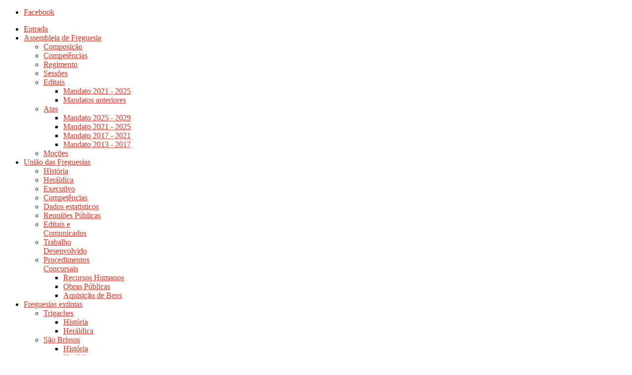

--- FILE ---
content_type: text/html; charset=utf-8
request_url: https://www.uf-trigachessbrissos.pt/assembleia-de-freguesia/composicao.html
body_size: 7657
content:
<!doctype html>
<html prefix="og: http://ogp.me/ns#" xml:lang="pt-pt" lang="pt-pt" >
<head>
		<meta name="viewport" content="width=device-width, initial-scale=1.0">
	    <base href="https://www.uf-trigachessbrissos.pt/assembleia-de-freguesia/composicao.html" />
	<meta http-equiv="content-type" content="text/html; charset=utf-8" />
	<meta name="generator" content="Joomla! - Open Source Content Management" />
	<title>UF Trigaches e São Brisssos - Composição da Assembleia</title>
	<link href="/templates/gantry/favicon.ico" rel="shortcut icon" type="image/vnd.microsoft.icon" />
	<link href="https://cdnjs.cloudflare.com/ajax/libs/simple-line-icons/2.4.1/css/simple-line-icons.min.css" rel="stylesheet" type="text/css" />
	<link href="/templates/gantry/css/k2.css?v=2.11.20241016" rel="stylesheet" type="text/css" />
	<link href="https://www.uf-trigachessbrissos.pt/plugins/system/sl_scrolltotop/assets/css/style.css" rel="stylesheet" type="text/css" />
	<link href="/templates/gantry/css-compiled/menu-771942a8a1a55362271f2a553d45c305.css" rel="stylesheet" type="text/css" />
	<link href="/templates/gantry/css/menu-771942a8a1a55362271f2a553d45c305.css" rel="stylesheet" type="text/css" />
	<link href="/libraries/gantry/css/grid-responsive.css" rel="stylesheet" type="text/css" />
	<link href="/templates/gantry/css-compiled/master-ad817c75d84c76454cb0bb300b843118.css" rel="stylesheet" type="text/css" />
	<link href="/templates/gantry/css/master-ad817c75d84c76454cb0bb300b843118.css" rel="stylesheet" type="text/css" />
	<link href="/templates/gantry/css-compiled/mediaqueries.css" rel="stylesheet" type="text/css" />
	<link href="/templates/gantry/css/gantry-custom.css" rel="stylesheet" type="text/css" />
	<link href="/modules/mod_rokajaxsearch/css/rokajaxsearch.css" rel="stylesheet" type="text/css" />
	<link href="/modules/mod_rokajaxsearch/themes/light/rokajaxsearch-theme.css" rel="stylesheet" type="text/css" />
	<style type="text/css">
a, ul.menu li .separator {color:#de3526;}.button, .readon, .readmore, button.validate, #member-profile a, #member-registration a, .formelm-buttons button, .btn-primary {border-color:#891e15;}.button, .readon, .readmore, button.validate, #member-profile a, #member-registration a, .formelm-buttons button, .btn-primary {background-color: #e14538; background: linear-gradient(top, rgba(225,69,56,1) 0%, rgba(186,41,28,1) 100%); background: -webkit-linear-gradient(top, rgba(225,69,56,1) 0%, rgba(186,41,28,1) 100%);}
.button:hover, .readon:hover, .readmore:hover, button.validate:hover, #member-profile a:hover, #member-registration a:hover, .formelm-buttons button:hover, .btn-primary:hover {background-color: #e55e52; background: linear-gradient(top, rgba(229,94,82,1) 0%, rgba(212,47,32,1) 100%); background: -webkit-linear-gradient(top, rgba(229,94,82,1) 0%, rgba(212,47,32,1) 100%);}
.button:active, .readon:active, .readmore:active, button.validate:active, #member-profile a:active, #member-registration a:active, .formelm-buttons button:active, .btn-primary:active {background-color: #d93021; background: linear-gradient(top, rgba(217,48,33,1) 0%, rgba(227,86,73,1) 100%); background: -webkit-linear-gradient(top, rgba(217,48,33,1) 0%, rgba(227,86,73,1) 100%);}

	</style>
	<script type="application/json" class="joomla-script-options new">{"csrf.token":"5bb51084d66f14343176251aa720221c","system.paths":{"root":"","base":""}}</script>
	<script src="/media/jui/js/jquery.min.js?b22d4d8533858df9249e3d51ba4f444c" type="text/javascript"></script>
	<script src="/media/jui/js/jquery-noconflict.js?b22d4d8533858df9249e3d51ba4f444c" type="text/javascript"></script>
	<script src="/media/jui/js/jquery-migrate.min.js?b22d4d8533858df9249e3d51ba4f444c" type="text/javascript"></script>
	<script src="/media/k2/assets/js/k2.frontend.js?v=2.11.20241016&sitepath=/" type="text/javascript"></script>
	<script src="/media/system/js/mootools-core.js?b22d4d8533858df9249e3d51ba4f444c" type="text/javascript"></script>
	<script src="/media/system/js/core.js?b22d4d8533858df9249e3d51ba4f444c" type="text/javascript"></script>
	<script src="https://www.uf-trigachessbrissos.pt/plugins/system/sl_scrolltotop/assets/js/skyline_scrolltotop.min.js" type="text/javascript"></script>
	<script src="/media/system/js/caption.js?b22d4d8533858df9249e3d51ba4f444c" type="text/javascript"></script>
	<script src="/media/system/js/mootools-more.js?b22d4d8533858df9249e3d51ba4f444c" type="text/javascript"></script>
	<script src="/libraries/gantry/js/browser-engines.js" type="text/javascript"></script>
	<script src="/templates/gantry/js/rokmediaqueries.js" type="text/javascript"></script>
	<script src="/modules/mod_roknavmenu/themes/default/js/rokmediaqueries.js" type="text/javascript"></script>
	<script src="/modules/mod_roknavmenu/themes/default/js/responsive.js" type="text/javascript"></script>
	<script src="/modules/mod_rokajaxsearch/js/rokajaxsearch.js" type="text/javascript"></script>
	<script src="/media/jui/js/bootstrap.min.js?b22d4d8533858df9249e3d51ba4f444c" type="text/javascript"></script>
	<script type="text/javascript">
document.addEvent('domready', function() {
	new Skyline_ScrollToTop({
		'text':			'^ Scroll to Top',
		'title':		'Scroll to Top',
		'className':	'scrollToTop-icon',
		'duration':		1000,
		'transition':	Fx.Transitions.Quad.easeInOut
	});
});jQuery(window).on('load',  function() {
				new JCaption('img.caption');
			});window.addEvent((window.webkit) ? 'load' : 'domready', function() {
				window.rokajaxsearch = new RokAjaxSearch({
					'results': 'Resultados',
					'close': '',
					'websearch': 0,
					'blogsearch': 0,
					'imagesearch': 0,
					'videosearch': 0,
					'imagesize': 'MEDIUM',
					'safesearch': 'MODERATE',
					'search': 'Procurar...',
					'readmore': 'Ler mais...',
					'noresults': 'Sem resultados',
					'advsearch': 'Procura Avançada',
					'page': 'Página',
					'page_of': 'de',
					'searchlink': 'https://www.uf-trigachessbrissos.pt/index.php?option=com_search&amp;view=search&amp;tmpl=component',
					'advsearchlink': 'https://www.uf-trigachessbrissos.pt/index.php?option=com_search&amp;view=search',
					'uribase': 'https://www.uf-trigachessbrissos.pt/',
					'limit': '10',
					'perpage': '3',
					'ordering': 'newest',
					'phrase': 'any',
					'hidedivs': '',
					'includelink': 1,
					'viewall': 'Ver todos os resultados',
					'estimated': 'estimados',
					'showestimated': 1,
					'showpagination': 1,
					'showcategory': 0,
					'showreadmore': 0,
					'showdescription': 1
				});
			});jQuery(function($){ initTooltips(); $("body").on("subform-row-add", initTooltips); function initTooltips (event, container) { container = container || document;$(container).find(".hasTooltip").tooltip({"html": true,"container": "body"});} });
	</script>
	<link href="https://www.uf-trigachessbrissos.pt/plugins/system/jutooltip/assets/css/styles.css" type="text/css" rel="stylesheet"/>
	<link href="https://www.uf-trigachessbrissos.pt/plugins/system/jutooltip/assets/themes/default/styles.css" type="text/css" rel="stylesheet"/>
	<script src="https://www.uf-trigachessbrissos.pt/plugins/system/jutooltip/assets/js/jquery-1.7.2.min.js" type="text/javascript"></script>
	<script src="https://www.uf-trigachessbrissos.pt/plugins/system/jutooltip/assets/js/jquery.easing.1.3.min.js" type="text/javascript"></script>
	<script src="https://www.uf-trigachessbrissos.pt/plugins/system/jutooltip/assets/js/jutooltip.min.js" type="text/javascript"></script>
	<script src="https://www.uf-trigachessbrissos.pt/plugins/system/jutooltip/assets/js/jutooltip.effects.min.js" type="text/javascript"></script>
	<script src="https://www.uf-trigachessbrissos.pt/plugins/system/jutooltip/assets/js/jutooltip.dynamic.min.js" type="text/javascript"></script>
	<script type="text/javascript">jQuery(document).ready(function($){
			jutooltip_api = $('.jutooltip').jutooltip({effect: 'slide', showDuration: 200, hideDuration: 200, easing: 'linear', predelay: 0, delay: 30, opacity: 1, tip: '', fadeIE: false, position : ['top','center'], offset: [-10, 0], cancelDefault: true, manualCloseTooltip: false, direction: 'down', bounce: false, slideOffset: 10}).jutooltip_dynamic({bottom: { direction: 'down' } });
			});</script>
</head>
<div id="rt-frame">

<body  class="logo-type-gantry headerstyle-light font-family-helvetica font-size-is-default menu-type-dropdownmenu layout-mode-responsive col12">
        <header id="rt-top-surround">
				<div id="rt-top" >
			<div class="rt-container">
				<div class="rt-grid-7 rt-alpha">
            <div class="rt-block logo-block">
            <a href="/" id="rt-logo"></a>
        </div>
        
</div>
<div class="rt-grid-5 rt-omega">
               <div class="rt-block ">
           	<div class="module-surround">
	           		                	<div class="module-content">
	                		

<div class="custom"  >
	<div id="social-b">
<div class="socio">
<ul><!--
<li><a class="dribble" title="Follow us on Dribble" href="http://dribble.com" target="_blank">Dribble</a></li>
<li><a class="youtube" title="Subscribe to our YouTube channel" href="http://youtube.com" target="_blank">YoutTube</a></li>
<li><a class="twitter" title="Follow us on Twitter" href="http://twitter.com" target="_blank">Twitter</a></li>
<li><a href="https://plus.google.com/108938208058352643966" target="_blank" class="googleplus" title="Siga-nos no Google+">Googleplus</a></li>-->
<li><a href="https://www.facebook.com/uftrigachessaobrissos" target="_blank" class="facebook" title="Siga-nos no Facebook">Facebook</a></li>
</ul>
</div>
</div></div>
	                	</div>
                	</div>
           </div>
	
</div>
				<div class="clear"></div>
			</div>
		</div>
			
				<div id="rt-header">
			<div class="rt-container">
				<div class="rt-grid-12 rt-alpha rt-omega">
    	<div class="rt-block menu-block">
		<div class="gf-menu-device-container"></div>
<ul class="gf-menu l1 " >
                    <li class="item101" >

            <a class="item" href="/"  >

                                Entrada                            </a>


                    </li>
                            <li class="item128 parent active" >

            <a class="item" href="javascript:void(0);"  >

                                Assembleia de Freguesia                                <span class="border-fixer"></span>
                            </a>


            
                                    <div class="dropdown columns-1 " style="width:180px;">
                                                <div class="column col1"  style="width:180px;">
                            <ul class="l2">
                                                                                                                    <li class="item243 active last" >

            <a class="item" href="/assembleia-de-freguesia/composicao.html"  >

                                Composição                            </a>


                    </li>
                                                                                                                                                                <li class="item130" >

            <a class="item" href="/assembleia-de-freguesia/competencias.html"  >

                                Competências                            </a>


                    </li>
                                                                                                                                                                <li class="item231" >

            <a class="item" href="/assembleia-de-freguesia/regimento.html"  >

                                Regimento                            </a>


                    </li>
                                                                                                                                                                <li class="item257" >

            <a class="item" href="/assembleia-de-freguesia/sessoes.html"  >

                                Sessões                            </a>


                    </li>
                                                                                                                                                                <li class="item255 parent" >

            <a class="item" href="#"  >

                                Editais                                <span class="border-fixer"></span>
                            </a>


            
                                    <div class="dropdown flyout columns-1 " style="width:180px;">
                                                <div class="column col1"  style="width:180px;">
                            <ul class="l3">
                                                                                                                    <li class="item443" >

            <a class="item" href="/assembleia-de-freguesia/editais/mandato-2021-2025.html"  >

                                Mandato 2021 - 2025                            </a>


                    </li>
                                                                                                                                                                <li class="item442" >

            <a class="item" href="/assembleia-de-freguesia/editais/mandatos-anteriores.html"  >

                                Mandatos anteriores                            </a>


                    </li>
                                                                                                        </ul>
                        </div>
                                            </div>

                                    </li>
                                                                                                                                                                <li class="item256 parent" >

            <a class="item" href="#"  >

                                Atas                                <span class="border-fixer"></span>
                            </a>


            
                                    <div class="dropdown flyout columns-1 " style="width:180px;">
                                                <div class="column col1"  style="width:180px;">
                            <ul class="l3">
                                                                                                                    <li class="item459" >

            <a class="item" href="/assembleia-de-freguesia/atas/atas-mandato-2025-2029.html"  >

                                Mandato 2025 - 2029                            </a>


                    </li>
                                                                                                                                                                <li class="item439" >

            <a class="item" href="/assembleia-de-freguesia/atas/mandato-2021-2025.html"  >

                                Mandato 2021 - 2025                            </a>


                    </li>
                                                                                                                                                                <li class="item440" >

            <a class="item" href="/assembleia-de-freguesia/atas/mandato-2017-2021.html"  >

                                Mandato 2017 - 2021                            </a>


                    </li>
                                                                                                                                                                <li class="item441" >

            <a class="item" href="/assembleia-de-freguesia/atas/mandato-2013-2017.html"  >

                                Mandato 2013 - 2017                            </a>


                    </li>
                                                                                                        </ul>
                        </div>
                                            </div>

                                    </li>
                                                                                                                                                                <li class="item173" >

            <a class="item" href="/assembleia-de-freguesia/mocoes.html"  >

                                Moções                            </a>


                    </li>
                                                                                                        </ul>
                        </div>
                                            </div>

                                    </li>
                            <li class="item215 parent" >

            <a class="item" href="javascript:void(0);"  >

                                União das Freguesias                                <span class="border-fixer"></span>
                            </a>


            
                                    <div class="dropdown columns-1 " style="width:180px;">
                                                <div class="column col1"  style="width:180px;">
                            <ul class="l2">
                                                                                                                    <li class="item251" >

            <a class="item" href="/uniao-das-freguesias/historia.html"  >

                                História                            </a>


                    </li>
                                                                                                                                                                <li class="item285" >

            <a class="item" href="/uniao-das-freguesias/heraldica.html"  >

                                Heráldica                            </a>


                    </li>
                                                                                                                                                                <li class="item216" >

            <a class="item" href="/uniao-das-freguesias/executivo.html"  >

                                Executivo                            </a>


                    </li>
                                                                                                                                                                <li class="item217" >

            <a class="item" href="/uniao-das-freguesias/competencias.html"  >

                                Competências                            </a>


                    </li>
                                                                                                                                                                <li class="item263" >

            <a class="item" href="/uniao-das-freguesias/dados-estatisticos.html"  >

                                Dados estatisticos                            </a>


                    </li>
                                                                                                                                                                <li class="item258" >

            <a class="item" href="/uniao-das-freguesias/reunioes-publicas.html"  >

                                Reuniões Públicas                            </a>


                    </li>
                                                                                                                                                                <li class="item259" >

            <a class="item" href="/uniao-das-freguesias/editais-e-comunicados.html"  >

                                Editais e Comunicados                            </a>


                    </li>
                                                                                                                                                                <li class="item260" >

            <a class="item" href="/uniao-das-freguesias/trabalho-desenvolvido.html"  >

                                Trabalho Desenvolvido                            </a>


                    </li>
                                                                                                                                                                <li class="item219 parent" >

            <a class="item" href="javascript:void(0);"  >

                                Procedimentos Concursais                                <span class="border-fixer"></span>
                            </a>


            
                                    <div class="dropdown flyout columns-1 " style="width:180px;">
                                                <div class="column col1"  style="width:180px;">
                            <ul class="l3">
                                                                                                                    <li class="item252" >

            <a class="item" href="/uniao-das-freguesias/procedimentos-concursais/recursos-humanos.html"  >

                                Recursos Humanos                            </a>


                    </li>
                                                                                                                                                                <li class="item253" >

            <a class="item" href="/uniao-das-freguesias/procedimentos-concursais/obras-publicas.html"  >

                                Obras Públicas                            </a>


                    </li>
                                                                                                                                                                <li class="item254" >

            <a class="item" href="/uniao-das-freguesias/procedimentos-concursais/aquisicao-de-bens.html"  >

                                Aquisição de Bens                            </a>


                    </li>
                                                                                                        </ul>
                        </div>
                                            </div>

                                    </li>
                                                                                                        </ul>
                        </div>
                                            </div>

                                    </li>
                            <li class="item262 parent" >

            <a class="item" href="javascript:void(0);"  >

                                Freguesias extintas                                <span class="border-fixer"></span>
                            </a>


            
                                    <div class="dropdown columns-1 " style="width:180px;">
                                                <div class="column col1"  style="width:180px;">
                            <ul class="l2">
                                                                                                                    <li class="item244 parent" >

            <a class="item" href="javascript:void(0);"  >

                                Trigaches                                <span class="border-fixer"></span>
                            </a>


            
                                    <div class="dropdown flyout columns-1 " style="width:180px;">
                                                <div class="column col1"  style="width:180px;">
                            <ul class="l3">
                                                                                                                    <li class="item135" >

            <a class="item" href="/freguesias-extintas/trigaches/historia.html"  >

                                História                            </a>


                    </li>
                                                                                                                                                                <li class="item246" >

            <a class="item" href="/freguesias-extintas/trigaches/heraldica.html"  >

                                Heráldica                            </a>


                    </li>
                                                                                                        </ul>
                        </div>
                                            </div>

                                    </li>
                                                                                                                                                                <li class="item245 parent" >

            <a class="item" href="javascript:void(0);"  >

                                São Brissos                                <span class="border-fixer"></span>
                            </a>


            
                                    <div class="dropdown flyout columns-1 " style="width:180px;">
                                                <div class="column col1"  style="width:180px;">
                            <ul class="l3">
                                                                                                                    <li class="item248" >

            <a class="item" href="/freguesias-extintas/sao-brissos/historia.html"  >

                                História                            </a>


                    </li>
                                                                                                                                                                <li class="item249" >

            <a class="item" href="/freguesias-extintas/sao-brissos/heraldica.html"  >

                                Heráldica                            </a>


                    </li>
                                                                                                        </ul>
                        </div>
                                            </div>

                                    </li>
                                                                                                        </ul>
                        </div>
                                            </div>

                                    </li>
                            <li class="item132 parent" >

            <a class="item" href="javascript:void(0);"  >

                                Cidadão                                <span class="border-fixer"></span>
                            </a>


            
                                    <div class="dropdown columns-1 " style="width:180px;">
                                                <div class="column col1"  style="width:180px;">
                            <ul class="l2">
                                                                                                                    <li class="item270" >

            <a class="item" href="/cidadao/atendimento.html"  >

                                Atendimento                            </a>


                    </li>
                                                                                                                                                                <li class="item272" >

            <a class="item" href="/cidadao/documentos.html"  >

                                Documentos                            </a>


                    </li>
                                                                                                                                                                <li class="item268" >

            <a class="item" href="/cidadao/regulamentos.html"  >

                                Regulamentos                            </a>


                    </li>
                                                                                                                                                                <li class="item265" >

            <a class="item" href="/cidadao/taxas-e-licencas.html"  >

                                Taxas e licenças                            </a>


                    </li>
                                                                                                                                                                <li class="item267" >

            <a class="item" href="/cidadao/servicos-da-junta.html"  >

                                Serviços da junta                            </a>


                    </li>
                                                                                                                                                                <li class="item271" >

            <a class="item" href="/cidadao/cemiterios.html"  >

                                Cemitérios                            </a>


                    </li>
                                                                                                                                                                <li class="item269" >

            <a class="item" href="/cidadao/contactos-uteis.html"  >

                                Contactos uteis                            </a>


                    </li>
                                                                                                        </ul>
                        </div>
                                            </div>

                                    </li>
                            <li class="item264 parent" >

            <a class="item" href="javascript:void(0);"  >

                                Associações                                <span class="border-fixer"></span>
                            </a>


            
                                    <div class="dropdown columns-1 " style="width:180px;">
                                                <div class="column col1"  style="width:180px;">
                            <ul class="l2">
                                                                                                                    <li class="item280" >

            <a class="item" href="/associacoes/a-cacadores-trigaches.html"  >

                                A. Caçadores Trigaches                            </a>


                    </li>
                                                                                                                                                                <li class="item278" >

            <a class="item" href="/associacoes/trigaches-sempre-a-brir.html"  >

                                Trigaches - Sempre A&#039; Brir                            </a>


                    </li>
                                                                                                                                                                <li class="item279" >

            <a class="item" href="/associacoes/crd-caca-e-pesca-de-trigaches.html"  >

                                CRD Caça Pesca Trigaches                            </a>


                    </li>
                                                                                                                                                                <li class="item283" >

            <a class="item" href="/associacoes/fabrica-da-igreja-de-trigaches.html"  >

                                Fábrica da Igreja Trigaches                            </a>


                    </li>
                                                                                                                                                                <li class="item284" >

            <a class="item" href="/associacoes/fabrica-da-igreja-s-brissos.html"  >

                                Fábrica da Igreja S. Brissos                            </a>


                    </li>
                                                                                                        </ul>
                        </div>
                                            </div>

                                    </li>
                            <li class="item228" >

            <a class="item" href="/contactos.html"  >

                                Contactos                            </a>


                    </li>
            </ul>		<div class="clear"></div>
	</div>
	
</div>
				<div class="clear"></div>
			</div>
		</div>
			</header>
		    <div id="rt-intro">
        <div class="rt-container">
            <div class="rt-grid-8 rt-alpha">
               <div class="rt-block ">
           	<div class="module-surround">
	           		                	<div class="module-content">
	                		    <ul itemscope itemtype="https://schema.org/BreadcrumbList" class="breadcrumb" >
            <li class="float-left">
            <span class="divider icon-location" area-hidden="true" ></span>
        </li>
        
                <li itemprop="itemListElement" itemscope itemtype="https://schema.org/ListItem" class="breadcrumb-item">
                <a itemprop="item" href="/" class="pathway"><span itemprop="name">União das Freguesias</span></a>                        <span class="divider">
                              |                          </span>
                                                    <meta itemprop="position" content="1">
            </li>
                    <li itemprop="itemListElement" itemscope itemtype="https://schema.org/ListItem" class="breadcrumb-item">
                <span itemprop="name">Assembleia de Freguesia</span>                        <span class="divider">
                              |                          </span>
                                                    <meta itemprop="position" content="2">
            </li>
                    <li itemprop="itemListElement" itemscope itemtype="https://schema.org/ListItem" class="active breadcrumb-item">
                <span itemprop="name">Composição</span>                <meta itemprop="position" content="3">
            </li>
        </ul>	                	</div>
                	</div>
           </div>
	
</div>
<div class="rt-grid-4 rt-omega">
               <div class="rt-block ">
           	<div class="module-surround">
	           		                	<div class="module-content">
	                		<form name="rokajaxsearch" id="rokajaxsearch" class="light" action="https://www.uf-trigachessbrissos.pt/" method="get">
<div class="rokajaxsearch ">
	<div class="roksearch-wrapper">
		<input id="roksearch_search_str" name="searchword" type="text" class="inputbox roksearch_search_str" placeholder="Procurar..." />
	</div>
	<input type="hidden" name="searchphrase" value="any"/>
	<input type="hidden" name="limit" value="20" />
	<input type="hidden" name="ordering" value="newest" />
	<input type="hidden" name="view" value="search" />
	<input type="hidden" name="option" value="com_search" />
	
	
	<div id="roksearch_results"></div>
</div>
<div id="rokajaxsearch_tmp" style="visibility:hidden;display:none;"></div>
</form>
	                	</div>
                	</div>
           </div>
	
</div>
            <div class="clear"></div>
        </div>
    </div>
    	    <div id="rt-drawer">
        <div class="rt-container">
                        <div class="clear"></div>
        </div>
    </div>
    		
		
		<div id="rt-transition">
		<div id="rt-mainbody-surround">
												
						

				
												<div class="rt-container">
		    		          
<div id="rt-main" class="mb8-sa4">
                <div class="rt-container">
                    <div class="rt-grid-8 ">
                                                						<div class="rt-block">
	                        <div id="rt-mainbody">
								<div class="component-content">
	                            	<article class="item-page" itemscope itemtype="http://schema.org/Article">
<meta itemprop="inLanguage" content="pt-PT" />








<div itemprop="articleBody">
	<h1 style="margin-left: 30px;">Assembleia de Freguesia <strong>| </strong><span style="color: #de3526;">Composi&ccedil;&atilde;o</span></h1>
<p style="margin-left: 30px;">A Assembleia de Freguesia da Uni&atilde;o das Freguesias de Trigaches e S&atilde;o Brissos &eacute; composta por 07 elementos.</p>
<p style="margin-left: 30px;">No mandato de 2025/2029 esta Assembleia de Freguesia tem a seguinte composi&ccedil;&atilde;o, resultado da vota&ccedil;&atilde;o das elei&ccedil;&otilde;es aut&aacute;rquicas de 12 de Outubro de 2025:</p>
<p style="margin-left: 60px;">- 5 elementos da CDU (Coliga&ccedil;&atilde;o Democr&aacute;tica Unit&aacute;ria);</p>
<p style="margin-left: 60px;">- 2&nbsp;elementos do R.D.A. (Movimento Repovoar, Dinamizar, Avan&ccedil;ar).</p> </div>



	</article>
								</div>
	                        </div>
						</div>
                                                                    </div>
                                <div class="rt-grid-4 ">
                <div id="rt-sidebar-a">
                               <div class="rt-block ">
           	<div class="module-surround">
	           				<div class="module-title">
	                		<h2 class="title">Assembleia de Freguesia</h2>
			</div>
	                		                	<div class="module-content">
	                		

<div class="custom"  >
	<div class="shortcut">
<p><a href="/assembleia-de-freguesia/composicao.html"><span class="icon-double-angle-right"> Composi&ccedil;&atilde;o</span></a></p>
<p><a href="/assembleia-de-freguesia/competencias.html"><span class="icon-double-angle-right"> Compet&ecirc;ncias</span></a></p>
<p><a href="/assembleia-de-freguesia/regimento.html"><span class="icon-double-angle-right"> Regimento</span></a></p>
<p><a href="/assembleia-de-freguesia/sessoes.html"><span class="icon-double-angle-right"> Sess&otilde;es</span></a></p>
<p><a href="/assembleia-de-freguesia/editais/mandato-2021-2025.html"><span class="icon-double-angle-right"> Editais</span></a></p>
<p><a href="/assembleia-de-freguesia/atas/mandato-2021-2025.html"><span class="icon-double-angle-right"> Atas</span></a></p>
<p><a href="/assembleia-de-freguesia/mocoes.html"><span class="icon-double-angle-right"> Mo&ccedil;&otilde;es</span></a></p>
</div></div>
	                	</div>
                	</div>
           </div>
	
                </div>
            </div>

                    <div class="clear"></div>
                </div>
            </div>
		    	</div>
										
				
						<div id="rt-us">
				<div class="rt-container">
					<div class="rt-grid-12 rt-alpha rt-omega">
               <div class="rt-block ">
           	<div class="module-surround">
	           		                	<div class="module-content">
	                		

<div class="custom"  >
	<div class="gantry-width-block gantry-width-33">
<div class="gantry-width-spacer gantry-img">
<div class="port"><img src="/images/membros_assembleia/Logo_cdu.jpg" alt="Logo cdu" />
<h4 style="text-align: justify; margin-left: 30px;"><span style="color: #000000;"><span style="color: #de3526;">Presidente</span> </span>| Ana Raquel Os&oacute;rio de Castro</h4>
<p style="text-align: justify; margin-left: 30px;"><strong>Profiss&atilde;o:</strong>&nbsp;Professora.</p>
<!--<p style="text-align: justify; margin-left: 30px;"><strong>Idade:</strong>&nbsp;</p>--></div>
</div>
</div>
<div class="gantry-width-block gantry-width-33">
<div class="gantry-width-spacer gantry-img">
<div class="port"><img src="/images/membros_assembleia/Logo_cdu.jpg" alt="Logo cdu" />
<h4 style="margin-left: 30px; text-align: justify;"><span style="color: #de3526;">1.&ordm; Secret&aacute;rio&nbsp;</span>|&nbsp; Joaquim Ant&oacute;nio Galaio Brigadeiro</h4>
<p style="text-align: justify; margin-left: 30px;"><strong>Profiss&atilde;o:</strong>&nbsp;Trabalhador Agricola.</p>
<!--<p style="text-align: justify; margin-left: 30px;"><strong>Idade:</strong>&nbsp;</p>--></div>
</div>
</div>
<div class="gantry-width-block gantry-width-33">
<div class="gantry-width-spacer gantry-img">
<div class="port"><img src="/images/membros_assembleia/Logo_cdu.jpg" alt="Logo cdu" />
<h4 style="margin-left: 30px; text-align: justify;"><span style="color: #de3526;">2.&ordm; Secret&aacute;ria&nbsp;</span>| Mariana Teresa Torr&atilde;o Dionisio</h4>
<p style="text-align: justify; margin-left: 30px;"><strong>Profiss&atilde;o:</strong>&nbsp;Aposentada.</p>
<!--<p style="text-align: justify; margin-left: 30px;"><strong>Idade:</strong></p>--></div>
</div>
</div>
<div class="gantry-width-block gantry-width-33">
<div class="gantry-width-spacer gantry-img">
<div class="port"><img src="/images/membros_assembleia/Logo_cdu.jpg" alt="Logo cdu" />
<h4 style="margin-left: 30px; text-align: justify;"><span style="color: #de3526;">Membro </span>| Carlos Manuel Fernandes Santos</h4>
<p style="text-align: justify; margin-left: 30px;"><strong>Profiss&atilde;o:</strong>&nbsp;Vigilante da Natureza</p>
<!--<p style="text-align: justify; margin-left: 30px;"><strong>Idade:</strong></p>--></div>
</div>
</div>
<div class="gantry-width-block gantry-width-33">
<div class="gantry-width-spacer gantry-img">
<div class="port"><img src="/images/membros_assembleia/Joao_Narciso.jpg" alt="Joao Narciso" />
<h4 style="margin-left: 30px; text-align: justify;"><span style="color: #de3526;">Membro </span>| Jo&atilde;o Ant&oacute;nio Moncacha Narciso</h4>
<p style="text-align: justify; margin-left: 30px;"><strong>Profiss&atilde;o:</strong>&nbsp;Reformado.</p>
<!--<p style="text-align: justify; margin-left: 30px;"><strong>Idade:</strong></p>--></div>
</div>
</div>
<div class="gantry-width-block gantry-width-33">
<div class="gantry-width-spacer gantry-img">
<div class="port"><img src="/images/membros_assembleia/movimento_RDA.jpg" alt="movimento RDA" width="300" height="240" />
<h4 style="margin-left: 30px; text-align: justify;"><span style="color: #de3526;">Membro </span>| Joana Gon&ccedil;alves da Silva Palminha</h4>
<p style="text-align: justify; margin-left: 30px;"><strong>Profiss&atilde;o:</strong>&nbsp;Tecnica S&uacute;perior/Jurista.</p>
<!--<p style="text-align: justify; margin-left: 30px;"><strong>Idade:</strong></p>--></div>
</div>
</div>
<div class="gantry-width-block gantry-width-33">
<div class="gantry-width-spacer gantry-img">
<div class="port"><img src="/images/membros_assembleia/movimento_RDA.jpg" alt="movimento RDA" />
<h4 style="margin-left: 30px; text-align: justify;"><span style="color: #de3526;">Membro</span> | Orlando Ant&oacute;nio Cinita Ribeiro</h4>
<p style="text-align: justify; margin-left: 30px;"><strong>Profiss&atilde;o:</strong>&nbsp;Desempregado</p>
<!--<p style="text-align: justify; margin-left: 30px;"><strong>Idade:</strong><strong><br /></strong></p>--></div>
</div>
</div>
<!--<h4>The <strong>Board Members</strong></h4>
<div class="a-team">
<p><a class="jutooltip" title="John Doe"><img src="/images/unite/smile_4.png" alt="" border="0" /></a><a class="jutooltip" title="Sarah Marshall"><img src="/images/unite/smile_1.png" alt="" border="0" /></a><a class="jutooltip" title="Alexanda Camacho"><img src="/images/unite/smile_2.png" alt="" border="0" /></a><a class="jutooltip" title="Jennifer Jones"><img src="/images/unite/smile_3.png" alt="" border="0" /></a><a class="jutooltip" title="Richard Brown"><img src="/images/unite/smile_5.png" alt="" border="0" /></a></p>
</div>
<div class="boss">
<h5><strong>Hello Everyone</strong></h5>
<p>Working with WorldAID has really transformed me and I really like the choice I made in choosing this organization. It is really soul lifting and peaceful knowing that the kids who are less fortunate are given new hope. <strong>Jennifer Jones.</strong></p>
</div>--></div>
	                	</div>
                	</div>
           </div>
	
</div>
					<div class="clear"></div>
				</div>
			</div>
							
					</div>
	</div>

				
		<footer id="rt-footer-surround">
				<div id="rt-footer">
			<div class="rt-container">
				<div class="rt-grid-3 rt-alpha">
               <div class="rt-block ">
           	<div class="module-surround">
	           				<div class="module-title">
	                		<h2 class="title">Cidadão</h2>
			</div>
	                		                	<div class="module-content">
	                		

<div class="custom"  >
	<div class="shortcut">
<p><a href="/cidadao/atendimento.html"><span class="icon-double-angle-right"> Atendimento</span></a></p>
<p><a href="/cidadao/documentos.html"><span class="icon-double-angle-right"> Documentos</span></a></p>
<p><a href="/cidadao/regulamentos.html"><span class="icon-double-angle-right"> Regulamentos</span></a></p>
<p><a href="/cidadao/taxas-e-licencas.html"><span class="icon-double-angle-right"> Taxas e Licenças</span></a></p>
<p><a href="/cidadao/servicos-da-junta.html"><span class="icon-double-angle-right"> Serviços da Junta</span></a></p>
<p><a href="/cidadao/cemiterios.html"><span class="icon-double-angle-right"> Cemitérios</span></a></p>
<!--<p><a href="/component/content/?id=132&amp;Itemid=266"><span class="icon-double-angle-right"> Centro Cultural de Trigaches</span></a>
	</p>-->
<p><a href="/cidadao/contactos-uteis.html"><span class="icon-double-angle-right"> Contactos uteis</span></a></p>
</div></div>
	                	</div>
                	</div>
           </div>
	
</div>
<div class="rt-grid-3">
               <div class="rt-block ">
           	<div class="module-surround">
	           				<div class="module-title">
	                		<h2 class="title">União das Freguesias</h2>
			</div>
	                		                	<div class="module-content">
	                		

<div class="custom"  >
	<div class="shortcut">
	<p><a href="/uniao-das-freguesias/historia.html"><span class="icon-double-angle-right"> História</span></a>
	</p>
	<p><a href="/uniao-das-freguesias/executivo.html"><span class="icon-double-angle-right"> Executivo</span></a>
	</p>
	<p><a href="/uniao-das-freguesias/competencias.html"><span class="icon-double-angle-right"> Competências</span></a>
	</p>
	<p><a href="/uniao-das-freguesias/dados-estatisticos.html"><span class="icon-double-angle-right"> Dados estatísticos</span></a>
	</p>
	<p><a href="/uniao-das-freguesias/reunioes-publicas.html"><span class="icon-double-angle-right"> Reuniões públicas</span></a>
	</p>
	<p><a href="/uniao-das-freguesias/editais-e-comunicados.html"><span class="icon-double-angle-right"> Editais e Comunicados</span></a>
	</p>
	<!--<p><a href="/component/content/?id=103&amp;Itemid=218"><span class="icon-double-angle-right"> Plano de actividades</span></a></p>-->
	<p><a href="/uniao-das-freguesias/trabalho-desenvolvido.html"><span class="icon-double-angle-right"> Trabalho Desenvolvido</span></a>
	</p>
</div></div>
	                	</div>
                	</div>
           </div>
	
</div>
<div class="rt-grid-3">
               <div class="rt-block ">
           	<div class="module-surround">
	           				<div class="module-title">
	                		<h2 class="title">Assembleia de Freguesia</h2>
			</div>
	                		                	<div class="module-content">
	                		

<div class="custom"  >
	<div class="shortcut">
<p><a href="/assembleia-de-freguesia/composicao.html"><span class="icon-double-angle-right"> Composi&ccedil;&atilde;o</span></a></p>
<p><a href="/assembleia-de-freguesia/competencias.html"><span class="icon-double-angle-right"> Compet&ecirc;ncias</span></a></p>
<p><a href="/assembleia-de-freguesia/regimento.html"><span class="icon-double-angle-right"> Regimento</span></a></p>
<p><a href="/assembleia-de-freguesia/sessoes.html"><span class="icon-double-angle-right"> Sess&otilde;es</span></a></p>
<p><a href="/assembleia-de-freguesia/editais/mandato-2021-2025.html"><span class="icon-double-angle-right"> Editais</span></a></p>
<p><a href="/assembleia-de-freguesia/atas/mandato-2021-2025.html"><span class="icon-double-angle-right"> Atas</span></a></p>
<p><a href="/assembleia-de-freguesia/mocoes.html"><span class="icon-double-angle-right"> Mo&ccedil;&otilde;es</span></a></p>
</div></div>
	                	</div>
                	</div>
           </div>
	
</div>
<div class="rt-grid-3 rt-omega">
               <div class="rt-block ">
           	<div class="module-surround">
	           				<div class="module-title">
	                		<h2 class="title">Contactos e Redes Sociais</h2>
			</div>
	                		                	<div class="module-content">
	                		

<div class="custom"  >
	<div class="last"><span style="text-decoration: underline;">UF de Trigaches e S&atilde;o Brissos</span><br /><span class="icon-globe"> Rua das Eiras n.&ordm; 18 - Trigaches</span><br /> &nbsp;&nbsp;&nbsp; 7800-771 - Trigaches<br /><span class=" icon-phone-sign">&nbsp;284 999 215 (Chamada rede fixa nacional)</span><br /><span class=" icon-phone-sign">&nbsp;926 880 483 (Chamada rede m&oacute;vel nacional)</span></div>
<div class="last"><span style="text-decoration: underline;">Delega&ccedil;&atilde;o de S&atilde;o Brissos</span><br /><span class="icon-globe"> Rua do Outeiro n.&ordm; 5 - S&atilde;o Brissos</span><br /> &nbsp;&nbsp;&nbsp; 7800-741 - S&atilde;o Brissos<br /><span class=" icon-phone-sign">&nbsp;284 999 148&nbsp;(Chamada rede fixa nacional)</span></div>
<div class="last">
<div class="last"><span class="icon-envelope"><span id="cloakb98fd43907d7b97c3bd89bcdecc33b82">Este endereço de email está protegido contra piratas. Necessita ativar o JavaScript para o visualizar.</span><script type='text/javascript'>
				document.getElementById('cloakb98fd43907d7b97c3bd89bcdecc33b82').innerHTML = '';
				var prefix = '&#109;a' + 'i&#108;' + '&#116;o';
				var path = 'hr' + 'ef' + '=';
				var addyb98fd43907d7b97c3bd89bcdecc33b82 = 'g&#101;r&#97;l.jftsb' + '&#64;';
				addyb98fd43907d7b97c3bd89bcdecc33b82 = addyb98fd43907d7b97c3bd89bcdecc33b82 + 'gm&#97;&#105;l' + '&#46;' + 'c&#111;m';
				var addy_textb98fd43907d7b97c3bd89bcdecc33b82 = ' g&#101;r&#97;l.jftsb@gm&#97;&#105;l.c&#111;m';document.getElementById('cloakb98fd43907d7b97c3bd89bcdecc33b82').innerHTML += '<a ' + path + '\'' + prefix + ':' + addyb98fd43907d7b97c3bd89bcdecc33b82 + '\'>'+addy_textb98fd43907d7b97c3bd89bcdecc33b82+'<\/a>';
		</script></span></div>
<!--<div class="last"><span class="icon-envelope"><span id="cloak9f6fcffed5b47e5f027997ec3e8d4054">Este endereço de email está protegido contra piratas. Necessita ativar o JavaScript para o visualizar.</span><script type='text/javascript'>
				document.getElementById('cloak9f6fcffed5b47e5f027997ec3e8d4054').innerHTML = '';
				var prefix = '&#109;a' + 'i&#108;' + '&#116;o';
				var path = 'hr' + 'ef' + '=';
				var addy9f6fcffed5b47e5f027997ec3e8d4054 = 'g&#101;r&#97;l' + '&#64;';
				addy9f6fcffed5b47e5f027997ec3e8d4054 = addy9f6fcffed5b47e5f027997ec3e8d4054 + '&#117;f-tr&#105;g&#97;ch&#101;ssbr&#105;ss&#111;s' + '&#46;' + 'pt';
				var addy_text9f6fcffed5b47e5f027997ec3e8d4054 = ' g&#101;r&#97;l@&#117;f-tr&#105;g&#97;ch&#101;ssbr&#105;ss&#111;s.pt';document.getElementById('cloak9f6fcffed5b47e5f027997ec3e8d4054').innerHTML += '<a ' + path + '\'' + prefix + ':' + addy9f6fcffed5b47e5f027997ec3e8d4054 + '\'>'+addy_text9f6fcffed5b47e5f027997ec3e8d4054+'<\/a>';
		</script></span> </div>-->
<div id="socio">
<div class="socio">
<ul>
<li style="text-align: justify;"><a href="https://www.facebook.com/uftrigachessaobrissos" target="_blank" class="facebook" title="Siga-nos no Facebook">Facebook</a></li>
<!--<li><a class="twitter" title="Subscribe to our Twitter Feed" href="http://twitter.com" target="_blank">Twitter</a>
			</li>
			<li><a class="flickr" title="View Flickr Portfolio" href="http://flickr.com" target="_blank">Flickr</a>
			</li>
			<li><a class="youtube" title="Subscribe to our YouTube channel" href="http://youtube.com" target="_blank">YoutTube</a>
			</li>
			<li><a class="linkedin" title="View LinkedIn Profile" href="http://linkedin.com" target="_blank">LinkedIn</a>
			</li> --></ul>
</div>
</div>
</div></div>
	                	</div>
                	</div>
           </div>
	
</div>
				<div class="clear"></div>
			</div>
		</div>
			
				<div id="rt-copyright">
			<div class="rt-container">
				<div class="rt-grid-12 rt-alpha rt-omega">
    	<div class="clear"></div>
	<div class="rt-block">
		 © 2017 União das freguesias de Trigaches e São Brissos, todos os direitos reservados	</div>
	
</div>
				<div class="clear"></div>
			</div>
		</div>
			</footer>
			    </body>
</div>

</html>
